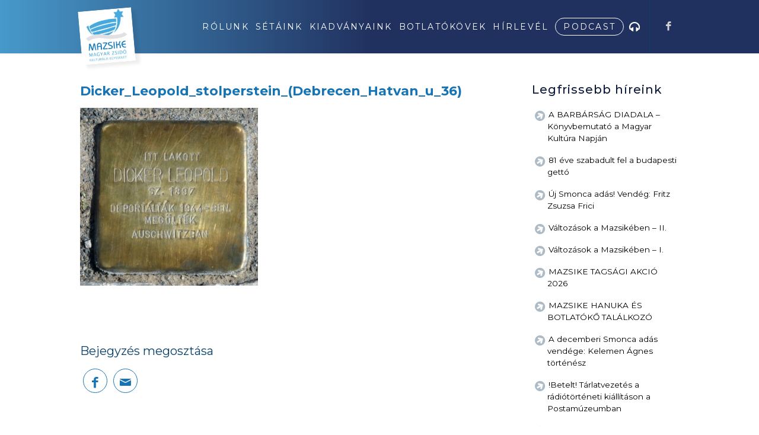

--- FILE ---
content_type: text/html; charset=UTF-8
request_url: https://mazsike.hu/botlatoko/hatvan-utca-36/dicker_leopold_stolperstein_debrecen_hatvan_u_36/
body_size: 16460
content:
<!DOCTYPE html>
<html lang="hu" class="html_stretched responsive av-preloader-disabled  html_header_top html_logo_left html_main_nav_header html_menu_right html_custom html_header_sticky html_header_shrinking_disabled html_mobile_menu_tablet html_header_searchicon_disabled html_content_align_center html_header_unstick_top_disabled html_header_stretch_disabled html_minimal_header html_minimal_header_shadow html_av-overlay-side html_av-overlay-side-classic html_av-submenu-noclone html_entry_id_71150 av-cookies-no-cookie-consent av-default-lightbox av-no-preview html_text_menu_active av-mobile-menu-switch-default">
<head>
<meta charset="UTF-8" />


<!-- mobile setting -->
<meta name="viewport" content="width=device-width, initial-scale=1">

<!-- Scripts/CSS and wp_head hook -->
<meta name='robots' content='index, follow, max-image-preview:large, max-snippet:-1, max-video-preview:-1' />
	<style>img:is([sizes="auto" i], [sizes^="auto," i]) { contain-intrinsic-size: 3000px 1500px }</style>
	
	<!-- This site is optimized with the Yoast SEO plugin v26.8 - https://yoast.com/product/yoast-seo-wordpress/ -->
	<title>Dicker_Leopold_stolperstein_(Debrecen_Hatvan_u_36) - Mazsike - MAGYAR ZSIDÓ KULTURÁLIS EGYESÜLET</title><link rel="preload" data-rocket-preload as="style" href="https://fonts.googleapis.com/css2?family=Poppins:wght@300;400;500;800&#038;display=swap" /><link rel="stylesheet" href="https://fonts.googleapis.com/css2?family=Poppins:wght@300;400;500;800&#038;display=swap" media="print" onload="this.media='all'" /><noscript><link rel="stylesheet" href="https://fonts.googleapis.com/css2?family=Poppins:wght@300;400;500;800&#038;display=swap" /></noscript>
	<link rel="canonical" href="https://mazsike.hu/botlatoko/hatvan-utca-36/dicker_leopold_stolperstein_debrecen_hatvan_u_36/" />
	<meta property="og:locale" content="hu_HU" />
	<meta property="og:type" content="article" />
	<meta property="og:title" content="Dicker_Leopold_stolperstein_(Debrecen_Hatvan_u_36) - Mazsike - MAGYAR ZSIDÓ KULTURÁLIS EGYESÜLET" />
	<meta property="og:url" content="https://mazsike.hu/botlatoko/hatvan-utca-36/dicker_leopold_stolperstein_debrecen_hatvan_u_36/" />
	<meta property="og:site_name" content="Mazsike - MAGYAR ZSIDÓ KULTURÁLIS EGYESÜLET" />
	<meta property="og:image" content="https://mazsike.hu/botlatoko/hatvan-utca-36/dicker_leopold_stolperstein_debrecen_hatvan_u_36" />
	<meta property="og:image:width" content="2020" />
	<meta property="og:image:height" content="2020" />
	<meta property="og:image:type" content="image/jpeg" />
	<meta name="twitter:card" content="summary_large_image" />
	<script type="application/ld+json" class="yoast-schema-graph">{"@context":"https://schema.org","@graph":[{"@type":"WebPage","@id":"https://mazsike.hu/botlatoko/hatvan-utca-36/dicker_leopold_stolperstein_debrecen_hatvan_u_36/","url":"https://mazsike.hu/botlatoko/hatvan-utca-36/dicker_leopold_stolperstein_debrecen_hatvan_u_36/","name":"Dicker_Leopold_stolperstein_(Debrecen_Hatvan_u_36) - Mazsike - MAGYAR ZSIDÓ KULTURÁLIS EGYESÜLET","isPartOf":{"@id":"https://mazsike.hu/#website"},"primaryImageOfPage":{"@id":"https://mazsike.hu/botlatoko/hatvan-utca-36/dicker_leopold_stolperstein_debrecen_hatvan_u_36/#primaryimage"},"image":{"@id":"https://mazsike.hu/botlatoko/hatvan-utca-36/dicker_leopold_stolperstein_debrecen_hatvan_u_36/#primaryimage"},"thumbnailUrl":"https://mazsike.hu/wp-content/uploads/2021/04/Dicker_Leopold_stolperstein_Debrecen_Hatvan_u_36.jpg","datePublished":"2021-04-02T17:24:38+00:00","breadcrumb":{"@id":"https://mazsike.hu/botlatoko/hatvan-utca-36/dicker_leopold_stolperstein_debrecen_hatvan_u_36/#breadcrumb"},"inLanguage":"hu","potentialAction":[{"@type":"ReadAction","target":["https://mazsike.hu/botlatoko/hatvan-utca-36/dicker_leopold_stolperstein_debrecen_hatvan_u_36/"]}]},{"@type":"ImageObject","inLanguage":"hu","@id":"https://mazsike.hu/botlatoko/hatvan-utca-36/dicker_leopold_stolperstein_debrecen_hatvan_u_36/#primaryimage","url":"https://mazsike.hu/wp-content/uploads/2021/04/Dicker_Leopold_stolperstein_Debrecen_Hatvan_u_36.jpg","contentUrl":"https://mazsike.hu/wp-content/uploads/2021/04/Dicker_Leopold_stolperstein_Debrecen_Hatvan_u_36.jpg","width":2020,"height":2020},{"@type":"BreadcrumbList","@id":"https://mazsike.hu/botlatoko/hatvan-utca-36/dicker_leopold_stolperstein_debrecen_hatvan_u_36/#breadcrumb","itemListElement":[{"@type":"ListItem","position":1,"name":"Home","item":"https://mazsike.hu/kezdolap/"},{"@type":"ListItem","position":2,"name":"Hatvan utca 36","item":"https://mazsike.hu/botlatoko/hatvan-utca-36/"},{"@type":"ListItem","position":3,"name":"Dicker_Leopold_stolperstein_(Debrecen_Hatvan_u_36)"}]},{"@type":"WebSite","@id":"https://mazsike.hu/#website","url":"https://mazsike.hu/","name":"Mazsike - MAGYAR ZSIDÓ KULTURÁLIS EGYESÜLET","description":"mazsike","publisher":{"@id":"https://mazsike.hu/#organization"},"potentialAction":[{"@type":"SearchAction","target":{"@type":"EntryPoint","urlTemplate":"https://mazsike.hu/?s={search_term_string}"},"query-input":{"@type":"PropertyValueSpecification","valueRequired":true,"valueName":"search_term_string"}}],"inLanguage":"hu"},{"@type":"Organization","@id":"https://mazsike.hu/#organization","name":"Magyar Zsidó Kulturális Egyesület – Mazsike","url":"https://mazsike.hu/","logo":{"@type":"ImageObject","inLanguage":"hu","@id":"https://mazsike.hu/#/schema/logo/image/","url":"https://mazsike.hu/wp-content/uploads/2020/12/logo-1.png","contentUrl":"https://mazsike.hu/wp-content/uploads/2020/12/logo-1.png","width":225,"height":173,"caption":"Magyar Zsidó Kulturális Egyesület – Mazsike"},"image":{"@id":"https://mazsike.hu/#/schema/logo/image/"}}]}</script>
	<!-- / Yoast SEO plugin. -->


<link rel='dns-prefetch' href='//maxcdn.bootstrapcdn.com' />
<link href='https://fonts.gstatic.com' crossorigin rel='preconnect' />
<link rel="alternate" type="application/rss+xml" title="Mazsike - MAGYAR ZSIDÓ KULTURÁLIS EGYESÜLET &raquo; hírcsatorna" href="https://mazsike.hu/feed/" />

<!-- google webfont font replacement -->

			<script type='text/javascript'>

				(function() {
					
					/*	check if webfonts are disabled by user setting via cookie - or user must opt in.	*/
					var html = document.getElementsByTagName('html')[0];
					var cookie_check = html.className.indexOf('av-cookies-needs-opt-in') >= 0 || html.className.indexOf('av-cookies-can-opt-out') >= 0;
					var allow_continue = true;
					var silent_accept_cookie = html.className.indexOf('av-cookies-user-silent-accept') >= 0;

					if( cookie_check && ! silent_accept_cookie )
					{
						if( ! document.cookie.match(/aviaCookieConsent/) || html.className.indexOf('av-cookies-session-refused') >= 0 )
						{
							allow_continue = false;
						}
						else
						{
							if( ! document.cookie.match(/aviaPrivacyRefuseCookiesHideBar/) )
							{
								allow_continue = false;
							}
							else if( ! document.cookie.match(/aviaPrivacyEssentialCookiesEnabled/) )
							{
								allow_continue = false;
							}
							else if( document.cookie.match(/aviaPrivacyGoogleWebfontsDisabled/) )
							{
								allow_continue = false;
							}
						}
					}
					
					if( allow_continue )
					{
						var f = document.createElement('link');
					
						f.type 	= 'text/css';
						f.rel 	= 'stylesheet';
						f.href 	= '//fonts.googleapis.com/css?family=Montserrat%7COpen+Sans:400,600';
						f.id 	= 'avia-google-webfont';

						document.getElementsByTagName('head')[0].appendChild(f);
					}
				})();
			
			</script>
			<link data-minify="1" rel='stylesheet' id='avia-grid-css' href='https://mazsike.hu/wp-content/cache/min/1/wp-content/themes/mazsike/css/grid.css?ver=1742906732' type='text/css' media='all' />
<link data-minify="1" rel='stylesheet' id='avia-base-css' href='https://mazsike.hu/wp-content/cache/min/1/wp-content/themes/mazsike/css/base.css?ver=1742906732' type='text/css' media='all' />
<link data-minify="1" rel='stylesheet' id='avia-layout-css' href='https://mazsike.hu/wp-content/cache/min/1/wp-content/themes/mazsike/css/layout.css?ver=1742906732' type='text/css' media='all' />
<link data-minify="1" rel='stylesheet' id='avia-module-blog-css' href='https://mazsike.hu/wp-content/cache/min/1/wp-content/themes/mazsike/config-templatebuilder/avia-shortcodes/blog/blog.css?ver=1742906732' type='text/css' media='all' />
<link data-minify="1" rel='stylesheet' id='avia-module-postslider-css' href='https://mazsike.hu/wp-content/cache/min/1/wp-content/themes/mazsike/config-templatebuilder/avia-shortcodes/postslider/postslider.css?ver=1742906732' type='text/css' media='all' />
<link data-minify="1" rel='stylesheet' id='avia-module-button-css' href='https://mazsike.hu/wp-content/cache/min/1/wp-content/themes/mazsike/config-templatebuilder/avia-shortcodes/buttons/buttons.css?ver=1742906732' type='text/css' media='all' />
<link data-minify="1" rel='stylesheet' id='avia-module-button-fullwidth-css' href='https://mazsike.hu/wp-content/cache/min/1/wp-content/themes/mazsike/config-templatebuilder/avia-shortcodes/buttons_fullwidth/buttons_fullwidth.css?ver=1742906732' type='text/css' media='all' />
<link data-minify="1" rel='stylesheet' id='avia-module-comments-css' href='https://mazsike.hu/wp-content/cache/min/1/wp-content/themes/mazsike/config-templatebuilder/avia-shortcodes/comments/comments.css?ver=1742906732' type='text/css' media='all' />
<link data-minify="1" rel='stylesheet' id='avia-module-gallery-css' href='https://mazsike.hu/wp-content/cache/min/1/wp-content/themes/mazsike/config-templatebuilder/avia-shortcodes/gallery/gallery.css?ver=1742906732' type='text/css' media='all' />
<link data-minify="1" rel='stylesheet' id='avia-module-maps-css' href='https://mazsike.hu/wp-content/cache/min/1/wp-content/themes/mazsike/config-templatebuilder/avia-shortcodes/google_maps/google_maps.css?ver=1742906732' type='text/css' media='all' />
<link data-minify="1" rel='stylesheet' id='avia-module-gridrow-css' href='https://mazsike.hu/wp-content/cache/min/1/wp-content/themes/mazsike/config-templatebuilder/avia-shortcodes/grid_row/grid_row.css?ver=1742906732' type='text/css' media='all' />
<link data-minify="1" rel='stylesheet' id='avia-module-heading-css' href='https://mazsike.hu/wp-content/cache/min/1/wp-content/themes/mazsike/config-templatebuilder/avia-shortcodes/heading/heading.css?ver=1742906732' type='text/css' media='all' />
<link data-minify="1" rel='stylesheet' id='avia-module-hr-css' href='https://mazsike.hu/wp-content/cache/min/1/wp-content/themes/mazsike/config-templatebuilder/avia-shortcodes/hr/hr.css?ver=1742906732' type='text/css' media='all' />
<link data-minify="1" rel='stylesheet' id='avia-module-icon-css' href='https://mazsike.hu/wp-content/cache/min/1/wp-content/themes/mazsike/config-templatebuilder/avia-shortcodes/icon/icon.css?ver=1742906732' type='text/css' media='all' />
<link data-minify="1" rel='stylesheet' id='avia-module-iconbox-css' href='https://mazsike.hu/wp-content/cache/min/1/wp-content/themes/mazsike/config-templatebuilder/avia-shortcodes/iconbox/iconbox.css?ver=1742906732' type='text/css' media='all' />
<link data-minify="1" rel='stylesheet' id='avia-module-iconlist-css' href='https://mazsike.hu/wp-content/cache/min/1/wp-content/themes/mazsike/config-templatebuilder/avia-shortcodes/iconlist/iconlist.css?ver=1742906732' type='text/css' media='all' />
<link data-minify="1" rel='stylesheet' id='avia-module-image-css' href='https://mazsike.hu/wp-content/cache/min/1/wp-content/themes/mazsike/config-templatebuilder/avia-shortcodes/image/image.css?ver=1742906732' type='text/css' media='all' />
<link data-minify="1" rel='stylesheet' id='avia-module-slideshow-css' href='https://mazsike.hu/wp-content/cache/min/1/wp-content/themes/mazsike/config-templatebuilder/avia-shortcodes/slideshow/slideshow.css?ver=1742906732' type='text/css' media='all' />
<link data-minify="1" rel='stylesheet' id='avia-module-slideshow-contentpartner-css' href='https://mazsike.hu/wp-content/cache/min/1/wp-content/themes/mazsike/config-templatebuilder/avia-shortcodes/contentslider/contentslider.css?ver=1742906732' type='text/css' media='all' />
<link data-minify="1" rel='stylesheet' id='avia-module-magazine-css' href='https://mazsike.hu/wp-content/cache/min/1/wp-content/themes/mazsike/config-templatebuilder/avia-shortcodes/magazine/magazine.css?ver=1742906732' type='text/css' media='all' />
<link data-minify="1" rel='stylesheet' id='avia-module-contact-css' href='https://mazsike.hu/wp-content/cache/min/1/wp-content/themes/mazsike/config-templatebuilder/avia-shortcodes/contact/contact.css?ver=1742906732' type='text/css' media='all' />
<link data-minify="1" rel='stylesheet' id='avia-module-masonry-css' href='https://mazsike.hu/wp-content/cache/min/1/wp-content/themes/mazsike/config-templatebuilder/avia-shortcodes/masonry_entries/masonry_entries.css?ver=1742906732' type='text/css' media='all' />
<link data-minify="1" rel='stylesheet' id='avia-siteloader-css' href='https://mazsike.hu/wp-content/cache/min/1/wp-content/themes/mazsike/css/avia-snippet-site-preloader.css?ver=1742906732' type='text/css' media='all' />
<link data-minify="1" rel='stylesheet' id='avia-module-slideshow-fullsize-css' href='https://mazsike.hu/wp-content/cache/min/1/wp-content/themes/mazsike/config-templatebuilder/avia-shortcodes/slideshow_fullsize/slideshow_fullsize.css?ver=1742906732' type='text/css' media='all' />
<link data-minify="1" rel='stylesheet' id='avia-module-social-css' href='https://mazsike.hu/wp-content/cache/min/1/wp-content/themes/mazsike/config-templatebuilder/avia-shortcodes/social_share/social_share.css?ver=1742906732' type='text/css' media='all' />
<link data-minify="1" rel='stylesheet' id='avia-module-tabsection-css' href='https://mazsike.hu/wp-content/cache/min/1/wp-content/themes/mazsike/config-templatebuilder/avia-shortcodes/tab_section/tab_section.css?ver=1742906732' type='text/css' media='all' />
<link data-minify="1" rel='stylesheet' id='avia-module-tabs-css' href='https://mazsike.hu/wp-content/cache/min/1/wp-content/themes/mazsike/config-templatebuilder/avia-shortcodes/tabs/tabs.css?ver=1742906732' type='text/css' media='all' />
<link data-minify="1" rel='stylesheet' id='avia-module-toggles-css' href='https://mazsike.hu/wp-content/cache/min/1/wp-content/themes/mazsike/config-templatebuilder/avia-shortcodes/toggles/toggles.css?ver=1742906732' type='text/css' media='all' />
<link data-minify="1" rel='stylesheet' id='avia-module-video-css' href='https://mazsike.hu/wp-content/cache/min/1/wp-content/themes/mazsike/config-templatebuilder/avia-shortcodes/video/video.css?ver=1742906732' type='text/css' media='all' />
<style id='wp-emoji-styles-inline-css' type='text/css'>

	img.wp-smiley, img.emoji {
		display: inline !important;
		border: none !important;
		box-shadow: none !important;
		height: 1em !important;
		width: 1em !important;
		margin: 0 0.07em !important;
		vertical-align: -0.1em !important;
		background: none !important;
		padding: 0 !important;
	}
</style>
<link rel='stylesheet' id='wp-block-library-css' href='https://mazsike.hu/wp-includes/css/dist/block-library/style.min.css?ver=6.7.4' type='text/css' media='all' />
<style id='classic-theme-styles-inline-css' type='text/css'>
/*! This file is auto-generated */
.wp-block-button__link{color:#fff;background-color:#32373c;border-radius:9999px;box-shadow:none;text-decoration:none;padding:calc(.667em + 2px) calc(1.333em + 2px);font-size:1.125em}.wp-block-file__button{background:#32373c;color:#fff;text-decoration:none}
</style>
<style id='global-styles-inline-css' type='text/css'>
:root{--wp--preset--aspect-ratio--square: 1;--wp--preset--aspect-ratio--4-3: 4/3;--wp--preset--aspect-ratio--3-4: 3/4;--wp--preset--aspect-ratio--3-2: 3/2;--wp--preset--aspect-ratio--2-3: 2/3;--wp--preset--aspect-ratio--16-9: 16/9;--wp--preset--aspect-ratio--9-16: 9/16;--wp--preset--color--black: #000000;--wp--preset--color--cyan-bluish-gray: #abb8c3;--wp--preset--color--white: #ffffff;--wp--preset--color--pale-pink: #f78da7;--wp--preset--color--vivid-red: #cf2e2e;--wp--preset--color--luminous-vivid-orange: #ff6900;--wp--preset--color--luminous-vivid-amber: #fcb900;--wp--preset--color--light-green-cyan: #7bdcb5;--wp--preset--color--vivid-green-cyan: #00d084;--wp--preset--color--pale-cyan-blue: #8ed1fc;--wp--preset--color--vivid-cyan-blue: #0693e3;--wp--preset--color--vivid-purple: #9b51e0;--wp--preset--gradient--vivid-cyan-blue-to-vivid-purple: linear-gradient(135deg,rgba(6,147,227,1) 0%,rgb(155,81,224) 100%);--wp--preset--gradient--light-green-cyan-to-vivid-green-cyan: linear-gradient(135deg,rgb(122,220,180) 0%,rgb(0,208,130) 100%);--wp--preset--gradient--luminous-vivid-amber-to-luminous-vivid-orange: linear-gradient(135deg,rgba(252,185,0,1) 0%,rgba(255,105,0,1) 100%);--wp--preset--gradient--luminous-vivid-orange-to-vivid-red: linear-gradient(135deg,rgba(255,105,0,1) 0%,rgb(207,46,46) 100%);--wp--preset--gradient--very-light-gray-to-cyan-bluish-gray: linear-gradient(135deg,rgb(238,238,238) 0%,rgb(169,184,195) 100%);--wp--preset--gradient--cool-to-warm-spectrum: linear-gradient(135deg,rgb(74,234,220) 0%,rgb(151,120,209) 20%,rgb(207,42,186) 40%,rgb(238,44,130) 60%,rgb(251,105,98) 80%,rgb(254,248,76) 100%);--wp--preset--gradient--blush-light-purple: linear-gradient(135deg,rgb(255,206,236) 0%,rgb(152,150,240) 100%);--wp--preset--gradient--blush-bordeaux: linear-gradient(135deg,rgb(254,205,165) 0%,rgb(254,45,45) 50%,rgb(107,0,62) 100%);--wp--preset--gradient--luminous-dusk: linear-gradient(135deg,rgb(255,203,112) 0%,rgb(199,81,192) 50%,rgb(65,88,208) 100%);--wp--preset--gradient--pale-ocean: linear-gradient(135deg,rgb(255,245,203) 0%,rgb(182,227,212) 50%,rgb(51,167,181) 100%);--wp--preset--gradient--electric-grass: linear-gradient(135deg,rgb(202,248,128) 0%,rgb(113,206,126) 100%);--wp--preset--gradient--midnight: linear-gradient(135deg,rgb(2,3,129) 0%,rgb(40,116,252) 100%);--wp--preset--font-size--small: 13px;--wp--preset--font-size--medium: 20px;--wp--preset--font-size--large: 36px;--wp--preset--font-size--x-large: 42px;--wp--preset--spacing--20: 0.44rem;--wp--preset--spacing--30: 0.67rem;--wp--preset--spacing--40: 1rem;--wp--preset--spacing--50: 1.5rem;--wp--preset--spacing--60: 2.25rem;--wp--preset--spacing--70: 3.38rem;--wp--preset--spacing--80: 5.06rem;--wp--preset--shadow--natural: 6px 6px 9px rgba(0, 0, 0, 0.2);--wp--preset--shadow--deep: 12px 12px 50px rgba(0, 0, 0, 0.4);--wp--preset--shadow--sharp: 6px 6px 0px rgba(0, 0, 0, 0.2);--wp--preset--shadow--outlined: 6px 6px 0px -3px rgba(255, 255, 255, 1), 6px 6px rgba(0, 0, 0, 1);--wp--preset--shadow--crisp: 6px 6px 0px rgba(0, 0, 0, 1);}:where(.is-layout-flex){gap: 0.5em;}:where(.is-layout-grid){gap: 0.5em;}body .is-layout-flex{display: flex;}.is-layout-flex{flex-wrap: wrap;align-items: center;}.is-layout-flex > :is(*, div){margin: 0;}body .is-layout-grid{display: grid;}.is-layout-grid > :is(*, div){margin: 0;}:where(.wp-block-columns.is-layout-flex){gap: 2em;}:where(.wp-block-columns.is-layout-grid){gap: 2em;}:where(.wp-block-post-template.is-layout-flex){gap: 1.25em;}:where(.wp-block-post-template.is-layout-grid){gap: 1.25em;}.has-black-color{color: var(--wp--preset--color--black) !important;}.has-cyan-bluish-gray-color{color: var(--wp--preset--color--cyan-bluish-gray) !important;}.has-white-color{color: var(--wp--preset--color--white) !important;}.has-pale-pink-color{color: var(--wp--preset--color--pale-pink) !important;}.has-vivid-red-color{color: var(--wp--preset--color--vivid-red) !important;}.has-luminous-vivid-orange-color{color: var(--wp--preset--color--luminous-vivid-orange) !important;}.has-luminous-vivid-amber-color{color: var(--wp--preset--color--luminous-vivid-amber) !important;}.has-light-green-cyan-color{color: var(--wp--preset--color--light-green-cyan) !important;}.has-vivid-green-cyan-color{color: var(--wp--preset--color--vivid-green-cyan) !important;}.has-pale-cyan-blue-color{color: var(--wp--preset--color--pale-cyan-blue) !important;}.has-vivid-cyan-blue-color{color: var(--wp--preset--color--vivid-cyan-blue) !important;}.has-vivid-purple-color{color: var(--wp--preset--color--vivid-purple) !important;}.has-black-background-color{background-color: var(--wp--preset--color--black) !important;}.has-cyan-bluish-gray-background-color{background-color: var(--wp--preset--color--cyan-bluish-gray) !important;}.has-white-background-color{background-color: var(--wp--preset--color--white) !important;}.has-pale-pink-background-color{background-color: var(--wp--preset--color--pale-pink) !important;}.has-vivid-red-background-color{background-color: var(--wp--preset--color--vivid-red) !important;}.has-luminous-vivid-orange-background-color{background-color: var(--wp--preset--color--luminous-vivid-orange) !important;}.has-luminous-vivid-amber-background-color{background-color: var(--wp--preset--color--luminous-vivid-amber) !important;}.has-light-green-cyan-background-color{background-color: var(--wp--preset--color--light-green-cyan) !important;}.has-vivid-green-cyan-background-color{background-color: var(--wp--preset--color--vivid-green-cyan) !important;}.has-pale-cyan-blue-background-color{background-color: var(--wp--preset--color--pale-cyan-blue) !important;}.has-vivid-cyan-blue-background-color{background-color: var(--wp--preset--color--vivid-cyan-blue) !important;}.has-vivid-purple-background-color{background-color: var(--wp--preset--color--vivid-purple) !important;}.has-black-border-color{border-color: var(--wp--preset--color--black) !important;}.has-cyan-bluish-gray-border-color{border-color: var(--wp--preset--color--cyan-bluish-gray) !important;}.has-white-border-color{border-color: var(--wp--preset--color--white) !important;}.has-pale-pink-border-color{border-color: var(--wp--preset--color--pale-pink) !important;}.has-vivid-red-border-color{border-color: var(--wp--preset--color--vivid-red) !important;}.has-luminous-vivid-orange-border-color{border-color: var(--wp--preset--color--luminous-vivid-orange) !important;}.has-luminous-vivid-amber-border-color{border-color: var(--wp--preset--color--luminous-vivid-amber) !important;}.has-light-green-cyan-border-color{border-color: var(--wp--preset--color--light-green-cyan) !important;}.has-vivid-green-cyan-border-color{border-color: var(--wp--preset--color--vivid-green-cyan) !important;}.has-pale-cyan-blue-border-color{border-color: var(--wp--preset--color--pale-cyan-blue) !important;}.has-vivid-cyan-blue-border-color{border-color: var(--wp--preset--color--vivid-cyan-blue) !important;}.has-vivid-purple-border-color{border-color: var(--wp--preset--color--vivid-purple) !important;}.has-vivid-cyan-blue-to-vivid-purple-gradient-background{background: var(--wp--preset--gradient--vivid-cyan-blue-to-vivid-purple) !important;}.has-light-green-cyan-to-vivid-green-cyan-gradient-background{background: var(--wp--preset--gradient--light-green-cyan-to-vivid-green-cyan) !important;}.has-luminous-vivid-amber-to-luminous-vivid-orange-gradient-background{background: var(--wp--preset--gradient--luminous-vivid-amber-to-luminous-vivid-orange) !important;}.has-luminous-vivid-orange-to-vivid-red-gradient-background{background: var(--wp--preset--gradient--luminous-vivid-orange-to-vivid-red) !important;}.has-very-light-gray-to-cyan-bluish-gray-gradient-background{background: var(--wp--preset--gradient--very-light-gray-to-cyan-bluish-gray) !important;}.has-cool-to-warm-spectrum-gradient-background{background: var(--wp--preset--gradient--cool-to-warm-spectrum) !important;}.has-blush-light-purple-gradient-background{background: var(--wp--preset--gradient--blush-light-purple) !important;}.has-blush-bordeaux-gradient-background{background: var(--wp--preset--gradient--blush-bordeaux) !important;}.has-luminous-dusk-gradient-background{background: var(--wp--preset--gradient--luminous-dusk) !important;}.has-pale-ocean-gradient-background{background: var(--wp--preset--gradient--pale-ocean) !important;}.has-electric-grass-gradient-background{background: var(--wp--preset--gradient--electric-grass) !important;}.has-midnight-gradient-background{background: var(--wp--preset--gradient--midnight) !important;}.has-small-font-size{font-size: var(--wp--preset--font-size--small) !important;}.has-medium-font-size{font-size: var(--wp--preset--font-size--medium) !important;}.has-large-font-size{font-size: var(--wp--preset--font-size--large) !important;}.has-x-large-font-size{font-size: var(--wp--preset--font-size--x-large) !important;}
:where(.wp-block-post-template.is-layout-flex){gap: 1.25em;}:where(.wp-block-post-template.is-layout-grid){gap: 1.25em;}
:where(.wp-block-columns.is-layout-flex){gap: 2em;}:where(.wp-block-columns.is-layout-grid){gap: 2em;}
:root :where(.wp-block-pullquote){font-size: 1.5em;line-height: 1.6;}
</style>
<link data-minify="1" rel='stylesheet' id='font-awesome-css' href='https://mazsike.hu/wp-content/cache/min/1/font-awesome/4.6.3/css/font-awesome.min.css?ver=1742906733' type='text/css' media='all' />
<link rel='stylesheet' id='cmplz-general-css' href='https://mazsike.hu/wp-content/plugins/complianz-gdpr-premium/assets/css/cookieblocker.min.css?ver=1742904734' type='text/css' media='all' />
<link data-minify="1" rel='stylesheet' id='avia-scs-css' href='https://mazsike.hu/wp-content/cache/min/1/wp-content/themes/mazsike/css/shortcodes.css?ver=1742906733' type='text/css' media='all' />
<link data-minify="1" rel='stylesheet' id='avia-popup-css-css' href='https://mazsike.hu/wp-content/cache/min/1/wp-content/themes/mazsike/js/aviapopup/magnific-popup.css?ver=1742906733' type='text/css' media='screen' />
<link data-minify="1" rel='stylesheet' id='avia-lightbox-css' href='https://mazsike.hu/wp-content/cache/min/1/wp-content/themes/mazsike/css/avia-snippet-lightbox.css?ver=1742906733' type='text/css' media='screen' />
<link data-minify="1" rel='stylesheet' id='avia-widget-css-css' href='https://mazsike.hu/wp-content/cache/min/1/wp-content/themes/mazsike/css/avia-snippet-widget.css?ver=1742906733' type='text/css' media='screen' />
<link data-minify="1" rel='stylesheet' id='avia-dynamic-css' href='https://mazsike.hu/wp-content/cache/min/1/wp-content/uploads/dynamic_avia/mazsike_child.css?ver=1742906733' type='text/css' media='all' />
<link data-minify="1" rel='stylesheet' id='avia-custom-css' href='https://mazsike.hu/wp-content/cache/min/1/wp-content/themes/mazsike/css/custom.css?ver=1742906733' type='text/css' media='all' />
<link data-minify="1" rel='stylesheet' id='avia-style-css' href='https://mazsike.hu/wp-content/cache/min/1/wp-content/themes/mazsike-child/style.css?ver=1742906733' type='text/css' media='all' />
<link data-minify="1" rel='stylesheet' id='avia-gravity-css' href='https://mazsike.hu/wp-content/cache/min/1/wp-content/themes/mazsike/config-gravityforms/gravity-mod.css?ver=1742906733' type='text/css' media='screen' />
<script type="text/javascript" src="https://mazsike.hu/wp-includes/js/jquery/jquery.min.js?ver=3.7.1" id="jquery-core-js"></script>
<script type="text/javascript" src="https://mazsike.hu/wp-includes/js/jquery/jquery-migrate.min.js?ver=3.4.1" id="jquery-migrate-js"></script>
<script data-minify="1" type="text/javascript" src="https://mazsike.hu/wp-content/cache/min/1/wp-content/themes/mazsike/js/avia-compat.js?ver=1742906733" id="avia-compat-js"></script>
<link rel="https://api.w.org/" href="https://mazsike.hu/wp-json/" /><link rel="alternate" title="JSON" type="application/json" href="https://mazsike.hu/wp-json/wp/v2/media/71150" /><link rel="EditURI" type="application/rsd+xml" title="RSD" href="https://mazsike.hu/xmlrpc.php?rsd" />
<meta name="generator" content="WordPress 6.7.4" />
<link rel='shortlink' href='https://mazsike.hu/?p=71150' />
<link rel="alternate" title="oEmbed (JSON)" type="application/json+oembed" href="https://mazsike.hu/wp-json/oembed/1.0/embed?url=https%3A%2F%2Fmazsike.hu%2Fbotlatoko%2Fhatvan-utca-36%2Fdicker_leopold_stolperstein_debrecen_hatvan_u_36%2F" />
<link rel="alternate" title="oEmbed (XML)" type="text/xml+oembed" href="https://mazsike.hu/wp-json/oembed/1.0/embed?url=https%3A%2F%2Fmazsike.hu%2Fbotlatoko%2Fhatvan-utca-36%2Fdicker_leopold_stolperstein_debrecen_hatvan_u_36%2F&#038;format=xml" />
			<style>.cmplz-hidden {
					display: none !important;
				}</style><link rel="profile" href="https://gmpg.org/xfn/11" />
<link rel="alternate" type="application/rss+xml" title="Mazsike - MAGYAR ZSIDÓ KULTURÁLIS EGYESÜLET RSS2 Feed" href="https://mazsike.hu/feed/" />
<link rel="pingback" href="https://mazsike.hu/xmlrpc.php" />

<style type='text/css' media='screen'>
 #top #header_main > .container, #top #header_main > .container .main_menu  .av-main-nav > li > a, #top #header_main #menu-item-shop .cart_dropdown_link{ height:90px; line-height: 90px; }
 .html_top_nav_header .av-logo-container{ height:90px;  }
 .html_header_top.html_header_sticky #top #wrap_all #main{ padding-top:90px; } 
</style>
<!--[if lt IE 9]><script src="https://mazsike.hu/wp-content/themes/mazsike/js/html5shiv.js"></script><![endif]-->
<link rel="icon" href="https://mazsike.hu/wp-content/uploads/2016/03/mazsike_logo2.png" type="image/png">
		<style type="text/css" id="wp-custom-css">
			div#setak h3.av-special-heading-tag {
    background: red;
    display: inline-block;
    color: #fff;
    padding: 12px 19px!important;
    background: #ff9966;
    background: -webkit-linear-gradient(to right, #ff5e62, #ff9966);
    background: linear-gradient(to right, #ff5e62, #ff9966);
    background: #00173d;
    color: #f6e09a;
    border-radius: 13px;
}

.single_toggle svg{
	width:20px;
	    position: relative;
    top: 3px;
}

#setak .toggle_icon {
    border: 0;
    color: #00173e!important;
}

.toggle_content h2.gform_title {
    font-size: 22px;
    text-align: center;
    line-height: 1.3;
	padding-top:1rem;
	    color: #00173e;
}

.toggle_content  p.gform_description {
    text-align: center;
}

.toggle_content .gform_button {
	
    width: 100%;
    font-size: 21px;

}

#setak .toggle_content.invers-color {
    background: #f8f8f8!important;
 
}

p.gform_required_legend {
    text-align: center;
    font-size: 11px;
    font-style: italic;
}

@media(min-width:930px){
	
	span.av-inner-tab-title {
    width: 148px;
}
}


.page-id-63255
.av-tab-section-tab-title-container.avia-tab-title-padding-default {
    display: none;
}


element.style {
}
#csapat img {
    border-radius: 500px;
    box-shadow: 5px 10px silver;
    width: 200px;
    height: 200px;
    object-fit: contain;
}


ul.sub-menu a{
	color:black!important;
}		</style>
		<style type='text/css'>
@font-face {font-family: 'entypo-fontello'; font-weight: normal; font-style: normal; font-display: auto;
src: url('https://mazsike.hu/wp-content/themes/mazsike/config-templatebuilder/avia-template-builder/assets/fonts/entypo-fontello.woff2') format('woff2'),
url('https://mazsike.hu/wp-content/themes/mazsike/config-templatebuilder/avia-template-builder/assets/fonts/entypo-fontello.woff') format('woff'),
url('https://mazsike.hu/wp-content/themes/mazsike/config-templatebuilder/avia-template-builder/assets/fonts/entypo-fontello.ttf') format('truetype'), 
url('https://mazsike.hu/wp-content/themes/mazsike/config-templatebuilder/avia-template-builder/assets/fonts/entypo-fontello.svg#entypo-fontello') format('svg'),
url('https://mazsike.hu/wp-content/themes/mazsike/config-templatebuilder/avia-template-builder/assets/fonts/entypo-fontello.eot'),
url('https://mazsike.hu/wp-content/themes/mazsike/config-templatebuilder/avia-template-builder/assets/fonts/entypo-fontello.eot?#iefix') format('embedded-opentype');
} #top .avia-font-entypo-fontello, body .avia-font-entypo-fontello, html body [data-av_iconfont='entypo-fontello']:before{ font-family: 'entypo-fontello'; }

@font-face {font-family: 'fontello'; font-weight: normal; font-style: normal; font-display: auto;
src: url('https://mazsike.hu/wp-content/uploads/avia_fonts/fontello/fontello.woff2') format('woff2'),
url('https://mazsike.hu/wp-content/uploads/avia_fonts/fontello/fontello.woff') format('woff'),
url('https://mazsike.hu/wp-content/uploads/avia_fonts/fontello/fontello.ttf') format('truetype'), 
url('https://mazsike.hu/wp-content/uploads/avia_fonts/fontello/fontello.svg#fontello') format('svg'),
url('https://mazsike.hu/wp-content/uploads/avia_fonts/fontello/fontello.eot'),
url('https://mazsike.hu/wp-content/uploads/avia_fonts/fontello/fontello.eot?#iefix') format('embedded-opentype');
} #top .avia-font-fontello, body .avia-font-fontello, html body [data-av_iconfont='fontello']:before{ font-family: 'fontello'; }
</style>

<!--
Debugging Info for Theme support: 

Theme: Enfold
Version: 4.7.6.4
Installed: mazsike
AviaFramework Version: 5.0
AviaBuilder Version: 4.8
aviaElementManager Version: 1.0.1
- - - - - - - - - - -
ChildTheme: Mazsike Child
ChildTheme Version: 1.1
ChildTheme Installed: mazsike

ML:256-PU:153-PLA:23
WP:6.7.4
Compress: CSS:disabled - JS:disabled
Updates: disabled
PLAu:21
-->
<meta name="generator" content="WP Rocket 3.18.3" data-wpr-features="wpr_minify_js wpr_minify_css wpr_preload_links wpr_desktop" /></head>

<body data-rsssl=1 id="top" class="attachment attachment-template-default single single-attachment postid-71150 attachmentid-71150 attachment-jpeg stretched no_sidebar_border rtl_columns av-curtain-numeric montserrat  avia-responsive-images-support" itemscope="itemscope" itemtype="https://schema.org/WebPage" >

	
	<div id='wrap_all'>

	
<header id='header' class='all_colors header_color light_bg_color  av_header_top av_logo_left av_main_nav_header av_menu_right av_custom av_header_sticky av_header_shrinking_disabled av_header_stretch_disabled av_mobile_menu_tablet av_header_searchicon_disabled av_header_unstick_top_disabled av_minimal_header av_minimal_header_shadow av_bottom_nav_disabled  av_header_border_disabled'  role="banner" itemscope="itemscope" itemtype="https://schema.org/WPHeader" >

		<div  id='header_main' class='container_wrap container_wrap_logo'>
	
        <div class='container av-logo-container'><div class='inner-container'><span class='logo'><a href='https://mazsike.hu/'><img src="https://mazsike.hu/wp-content/uploads/2018/05/logókocka.jpg" srcset="https://mazsike.hu/wp-content/uploads/2018/05/logókocka.jpg 225w, https://mazsike.hu/wp-content/uploads/2018/05/logókocka-80x80.jpg 80w, https://mazsike.hu/wp-content/uploads/2018/05/logókocka-36x36.jpg 36w, https://mazsike.hu/wp-content/uploads/2018/05/logókocka-180x180.jpg 180w, https://mazsike.hu/wp-content/uploads/2018/05/logókocka-120x120.jpg 120w" sizes="(max-width: 225px) 100vw, 225px" height="100" width="300" alt='Mazsike - MAGYAR ZSIDÓ KULTURÁLIS EGYESÜLET' title='logókocka' /></a></span><nav class='main_menu' data-selectname='Válasszon lapot'  role="navigation" itemscope="itemscope" itemtype="https://schema.org/SiteNavigationElement" ><div class="avia-menu av-main-nav-wrap av_menu_icon_beside"><ul id="avia-menu" class="menu av-main-nav"><li id="menu-item-28" class="menu-item menu-item-type-post_type menu-item-object-page menu-item-top-level menu-item-top-level-1"><a href="https://mazsike.hu/rolunk/" itemprop="url"><span class="avia-bullet"></span><span class="avia-menu-text">Rólunk</span><span class="avia-menu-fx"><span class="avia-arrow-wrap"><span class="avia-arrow"></span></span></span></a></li>
<li id="menu-item-74776" class="menu-item menu-item-type-post_type menu-item-object-page menu-item-top-level menu-item-top-level-2"><a href="https://mazsike.hu/setaink/" itemprop="url"><span class="avia-bullet"></span><span class="avia-menu-text">Sétáink</span><span class="avia-menu-fx"><span class="avia-arrow-wrap"><span class="avia-arrow"></span></span></span></a></li>
<li id="menu-item-71894" class="menu-item menu-item-type-post_type menu-item-object-page menu-item-top-level menu-item-top-level-3"><a href="https://mazsike.hu/kiadvanyaink/" itemprop="url"><span class="avia-bullet"></span><span class="avia-menu-text">Kiadványaink</span><span class="avia-menu-fx"><span class="avia-arrow-wrap"><span class="avia-arrow"></span></span></span></a></li>
<li id="menu-item-74918" class="menu-item menu-item-type-post_type menu-item-object-page menu-item-top-level menu-item-top-level-4"><a href="https://mazsike.hu/a-boltatokovek/" itemprop="url"><span class="avia-bullet"></span><span class="avia-menu-text">Botlatókövek</span><span class="avia-menu-fx"><span class="avia-arrow-wrap"><span class="avia-arrow"></span></span></span></a></li>
<li id="menu-item-74930" class="menu-item menu-item-type-custom menu-item-object-custom menu-item-home menu-item-top-level menu-item-top-level-5"><a href="https://mazsike.hu/#hirlevel-blue" itemprop="url"><span class="avia-bullet"></span><span class="avia-menu-text">HÍrlevél</span><span class="avia-menu-fx"><span class="avia-arrow-wrap"><span class="avia-arrow"></span></span></span></a></li>
<li id="menu-item-70761" class="menu-item menu-item-type-custom menu-item-object-custom menu-item-top-level menu-item-top-level-6"><a href="https://mazsike.hu/smonca-a-mazsike-podcastja/#hallgass-bele" itemprop="url"><span class="avia-bullet"></span><span class="avia-menu-text">Podcast</span><span class="avia-menu-fx"><span class="avia-arrow-wrap"><span class="avia-arrow"></span></span></span></a></li>
<li class="av-burger-menu-main menu-item-avia-special ">
	        			<a href="#" aria-label="Menu" aria-hidden="false">
							<span class="av-hamburger av-hamburger--spin av-js-hamburger">
								<span class="av-hamburger-box">
						          <span class="av-hamburger-inner"></span>
						          <strong>Menu</strong>
								</span>
							</span>
							<span class="avia_hidden_link_text">Menu</span>
						</a>
	        		   </li></ul></div><ul class='noLightbox social_bookmarks icon_count_3'><li class='social_bookmarks_facebook av-social-link-facebook social_icon_1'><a target="_blank" aria-label="Link to Facebook" href='https://www.facebook.com/mazsike1988/' aria-hidden='false' data-av_icon='' data-av_iconfont='entypo-fontello' title='Facebook' rel="noopener"><span class='avia_hidden_link_text'>Facebook</span></a></li><li class='social_bookmarks_instagram av-social-link-instagram social_icon_2'><a target="_blank" aria-label="Link to Instagram" href='https://www.instagram.com/mazsike/' aria-hidden='false' data-av_icon='' data-av_iconfont='entypo-fontello' title='Instagram' rel="noopener"><span class='avia_hidden_link_text'>Instagram</span></a></li><li class='social_bookmarks_youtube av-social-link-youtube social_icon_3'><a target="_blank" aria-label="Link to Youtube" href='https://www.youtube.com/user/mazsike20' aria-hidden='false' data-av_icon='' data-av_iconfont='entypo-fontello' title='Youtube' rel="noopener"><span class='avia_hidden_link_text'>Youtube</span></a></li></ul></nav></div> </div> 
		<!-- end container_wrap-->
		</div>
		<div class='header_bg'></div>

<!-- end header -->
</header>
		
	<div id='main' class='all_colors' data-scroll-offset='90'>

	
		<div class='container_wrap container_wrap_first main_color sidebar_right'>

			<div class='container template-blog template-single-blog '>

				<main class='content units av-content-small alpha '  role="main" itemprop="mainContentOfPage" >

                    <article class='post-entry post-entry-type-standard post-entry-71150 post-loop-1 post-parity-odd post-entry-last single-big post  post-71150 attachment type-attachment status-inherit hentry'  itemscope="itemscope" itemtype="https://schema.org/CreativeWork" ><div class='blog-meta'></div><div class='entry-content-wrapper clearfix standard-content'><header class="entry-content-header"><h1 class='post-title entry-title '  itemprop="headline" >Dicker_Leopold_stolperstein_(Debrecen_Hatvan_u_36)<span class="post-format-icon minor-meta"></span></h1><span class='post-meta-infos'><time class='date-container minor-meta updated' >2021-04-02</time><span class='text-sep text-sep-date'>/</span><span class="blog-author minor-meta">by <span class="entry-author-link"  itemprop="author" ><span class="author"><span class="fn"><a href="https://mazsike.hu/author/ma-zsike/" title="Egyesület Mazsike bejegyzése" rel="author">Egyesület Mazsike</a></span></span></span></span></span></header><div class="entry-content"  itemprop="text" ><p class="attachment"><a href='https://mazsike.hu/wp-content/uploads/2021/04/Dicker_Leopold_stolperstein_Debrecen_Hatvan_u_36.jpg'><img decoding="async" width="300" height="300" src="https://mazsike.hu/wp-content/uploads/2021/04/Dicker_Leopold_stolperstein_Debrecen_Hatvan_u_36-300x300.jpg" class="attachment-medium size-medium" alt="" srcset="https://mazsike.hu/wp-content/uploads/2021/04/Dicker_Leopold_stolperstein_Debrecen_Hatvan_u_36-300x300.jpg 300w, https://mazsike.hu/wp-content/uploads/2021/04/Dicker_Leopold_stolperstein_Debrecen_Hatvan_u_36-1030x1030.jpg 1030w, https://mazsike.hu/wp-content/uploads/2021/04/Dicker_Leopold_stolperstein_Debrecen_Hatvan_u_36-80x80.jpg 80w, https://mazsike.hu/wp-content/uploads/2021/04/Dicker_Leopold_stolperstein_Debrecen_Hatvan_u_36-768x768.jpg 768w, https://mazsike.hu/wp-content/uploads/2021/04/Dicker_Leopold_stolperstein_Debrecen_Hatvan_u_36-1536x1536.jpg 1536w, https://mazsike.hu/wp-content/uploads/2021/04/Dicker_Leopold_stolperstein_Debrecen_Hatvan_u_36-36x36.jpg 36w, https://mazsike.hu/wp-content/uploads/2021/04/Dicker_Leopold_stolperstein_Debrecen_Hatvan_u_36-180x180.jpg 180w, https://mazsike.hu/wp-content/uploads/2021/04/Dicker_Leopold_stolperstein_Debrecen_Hatvan_u_36-1500x1500.jpg 1500w, https://mazsike.hu/wp-content/uploads/2021/04/Dicker_Leopold_stolperstein_Debrecen_Hatvan_u_36-705x705.jpg 705w, https://mazsike.hu/wp-content/uploads/2021/04/Dicker_Leopold_stolperstein_Debrecen_Hatvan_u_36.jpg 2020w" sizes="(max-width: 300px) 100vw, 300px" /></a></p>
</div><footer class="entry-footer"><div class='av-social-sharing-box av-social-sharing-box-default av-social-sharing-box-fullwidth'><div class="av-share-box"><h5 class='av-share-link-description av-no-toc '>Bejegyzés megosztása</h5><ul class="av-share-box-list noLightbox"><li class='av-share-link av-social-link-facebook' ><a target="_blank" aria-label="Megosztás Facebook" href='https://www.facebook.com/sharer.php?u=https://mazsike.hu/botlatoko/hatvan-utca-36/dicker_leopold_stolperstein_debrecen_hatvan_u_36/&#038;t=Dicker_Leopold_stolperstein_%28Debrecen_Hatvan_u_36%29' aria-hidden='false' data-av_icon='' data-av_iconfont='entypo-fontello' title='' data-avia-related-tooltip='Megosztás Facebook' rel="noopener"><span class='avia_hidden_link_text'>Megosztás Facebook</span></a></li><li class='av-share-link av-social-link-mail' ><a  aria-label="Megosztás emailben" href='mailto:?subject=Dicker_Leopold_stolperstein_%28Debrecen_Hatvan_u_36%29&#038;body=https://mazsike.hu/botlatoko/hatvan-utca-36/dicker_leopold_stolperstein_debrecen_hatvan_u_36/' aria-hidden='false' data-av_icon='' data-av_iconfont='entypo-fontello' title='' data-avia-related-tooltip='Megosztás emailben'><span class='avia_hidden_link_text'>Megosztás emailben</span></a></li></ul></div></div></footer><div class='post_delimiter'></div></div><div class='post_author_timeline'></div><span class='hidden'>
				<span class='av-structured-data'  itemprop="image" itemscope="itemscope" itemtype="https://schema.org/ImageObject" >
						<span itemprop='url'>https://mazsike.hu/wp-content/uploads/2018/05/logókocka.jpg</span>
						<span itemprop='height'>0</span>
						<span itemprop='width'>0</span>
				</span>
				<span class='av-structured-data'  itemprop="publisher" itemtype="https://schema.org/Organization" itemscope="itemscope" >
						<span itemprop='name'>Egyesület Mazsike</span>
						<span itemprop='logo' itemscope itemtype='https://schema.org/ImageObject'>
							<span itemprop='url'>https://mazsike.hu/wp-content/uploads/2018/05/logókocka.jpg</span>
						 </span>
				</span><span class='av-structured-data'  itemprop="author" itemscope="itemscope" itemtype="https://schema.org/Person" ><span itemprop='name'>Egyesület Mazsike</span></span><span class='av-structured-data'  itemprop="datePublished" datetime="2021-04-02T17:24:38+01:00" >2021-04-02 17:24:38</span><span class='av-structured-data'  itemprop="dateModified" itemtype="https://schema.org/dateModified" >2021-04-02 17:24:38</span><span class='av-structured-data'  itemprop="mainEntityOfPage" itemtype="https://schema.org/mainEntityOfPage" ><span itemprop='name'>Dicker_Leopold_stolperstein_(Debrecen_Hatvan_u_36)</span></span></span></article><div class='single-big'></div>
				<!--end content-->
				</main>

				<aside class='sidebar sidebar_right   alpha units'  role="complementary" itemscope="itemscope" itemtype="https://schema.org/WPSideBar" ><div class='inner_sidebar extralight-border'>
		<section id="recent-posts-2" class="widget clearfix widget_recent_entries">
		<h3 class="widgettitle">Legfrissebb híreink</h3>
		<ul>
											<li>
					<a href="https://mazsike.hu/a-barbarsag-diadala-konyvbemutato-a-magyar-kultura-napjan/">A BARBÁRSÁG DIADALA &#8211; Könyvbemutató a Magyar Kultúra Napján</a>
									</li>
											<li>
					<a href="https://mazsike.hu/81-eve-szabadult-fel-a-budapesti-getto/">81 éve szabadult fel a budapesti gettó</a>
									</li>
											<li>
					<a href="https://mazsike.hu/uj-smonca-adas-vendeg-fritz-zsuzsa-frici/">Új Smonca adás! Vendég: Fritz Zsuzsa Frici</a>
									</li>
											<li>
					<a href="https://mazsike.hu/valtozasok-a-mazsikeben-ii/">Változások a Mazsikében &#8211; II.</a>
									</li>
											<li>
					<a href="https://mazsike.hu/valtozasok-a-mazsikeben/">Változások a Mazsikében &#8211; I.</a>
									</li>
											<li>
					<a href="https://mazsike.hu/mazsike-tagsagi-akcio-2026/">MAZSIKE TAGSÁGI AKCIÓ 2026</a>
									</li>
											<li>
					<a href="https://mazsike.hu/mazsike-hanuka-es-botlatoko-talalkozo/">MAZSIKE HANUKA ÉS BOTLATÓKŐ TALÁLKOZÓ</a>
									</li>
											<li>
					<a href="https://mazsike.hu/a-decemberi-smonca-adas-vendege-kelemen-agnes-tortenesz/">A decemberi Smonca adás vendége: Kelemen Ágnes történész</a>
									</li>
											<li>
					<a href="https://mazsike.hu/tarlatvezetes-a-radiotorteneti-kiallitason-a-postamuzeumban/">!Betelt! Tárlatvezetés a rádiótörténeti kiállításon a Postamúzeumban</a>
									</li>
											<li>
					<a href="https://mazsike.hu/seta-a-nagytetenyi-temeto-ujrafelfedezese/">!Betelt! Séta: A nagytétényi temető újrafelfedezése</a>
									</li>
											<li>
					<a href="https://mazsike.hu/boldog-szuletesnapot-budapest/">Boldog születésnapot, Budapest!</a>
									</li>
											<li>
					<a href="https://mazsike.hu/uj-smonca-adas-vendeg-bodrogi-fuszeres-eszter-gasztroblogger/">Új Smonca adás! Vendég: Bodrogi Fűszeres Eszter gasztroblogger</a>
									</li>
					</ul>

		<span class="seperator extralight-border"></span></section></div></aside>

			</div><!--end container-->

		</div><!-- close default .container_wrap element -->




	
				<footer class='container_wrap socket_color' id='socket'  role="contentinfo" itemscope="itemscope" itemtype="https://schema.org/WPFooter" >
                    <div class='container'>

                        <span class='copyright'>© 2021  MAZSIKE - Magyar Zsidó Kulturális Egyesület</span>

                        <ul class='noLightbox social_bookmarks icon_count_3'><li class='social_bookmarks_facebook av-social-link-facebook social_icon_1'><a target="_blank" aria-label="Link to Facebook" href='https://www.facebook.com/mazsike1988/' aria-hidden='false' data-av_icon='' data-av_iconfont='entypo-fontello' title='Facebook' rel="noopener"><span class='avia_hidden_link_text'>Facebook</span></a></li><li class='social_bookmarks_instagram av-social-link-instagram social_icon_2'><a target="_blank" aria-label="Link to Instagram" href='https://www.instagram.com/mazsike/' aria-hidden='false' data-av_icon='' data-av_iconfont='entypo-fontello' title='Instagram' rel="noopener"><span class='avia_hidden_link_text'>Instagram</span></a></li><li class='social_bookmarks_youtube av-social-link-youtube social_icon_3'><a target="_blank" aria-label="Link to Youtube" href='https://www.youtube.com/user/mazsike20' aria-hidden='false' data-av_icon='' data-av_iconfont='entypo-fontello' title='Youtube' rel="noopener"><span class='avia_hidden_link_text'>Youtube</span></a></li></ul><nav class='sub_menu_socket'  role="navigation" itemscope="itemscope" itemtype="https://schema.org/SiteNavigationElement" ><div class="avia3-menu"><ul id="avia3-menu" class="menu"><li id="menu-item-70147" class="menu-item menu-item-type-post_type menu-item-object-kozhasznusag menu-item-top-level menu-item-top-level-1"><a href="https://mazsike.hu/kozhasznusag/kozhasznusagi-jelentes-2019/" itemprop="url"><span class="avia-bullet"></span><span class="avia-menu-text">Közhasznúsági jelentések</span><span class="avia-menu-fx"><span class="avia-arrow-wrap"><span class="avia-arrow"></span></span></span></a></li>
<li id="menu-item-70290" class="menu-item menu-item-type-post_type menu-item-object-page menu-item-top-level menu-item-top-level-2"><a href="https://mazsike.hu/tamogatoink/" itemprop="url"><span class="avia-bullet"></span><span class="avia-menu-text">Támogatóink</span><span class="avia-menu-fx"><span class="avia-arrow-wrap"><span class="avia-arrow"></span></span></span></a></li>
<li id="menu-item-332" class="menu-item menu-item-type-post_type menu-item-object-page menu-item-top-level menu-item-top-level-3"><a href="https://mazsike.hu/impresszum/" itemprop="url"><span class="avia-bullet"></span><span class="avia-menu-text">Impresszum</span><span class="avia-menu-fx"><span class="avia-arrow-wrap"><span class="avia-arrow"></span></span></span></a></li>
<li id="menu-item-64773" class="menu-item menu-item-type-post_type menu-item-object-page menu-item-privacy-policy menu-item-top-level menu-item-top-level-4"><a href="https://mazsike.hu/adatkezelesi-tajekoztato/" itemprop="url"><span class="avia-bullet"></span><span class="avia-menu-text">Adatvédelem</span><span class="avia-menu-fx"><span class="avia-arrow-wrap"><span class="avia-arrow"></span></span></span></a></li>
</ul></div></nav>
                    </div>

	            <!-- ####### END SOCKET CONTAINER ####### -->
				</footer>


					<!-- end main -->
		</div>
		
		<!-- end wrap_all --></div>

<a href='#top' title='Scroll to top' id='scroll-top-link' aria-hidden='true' data-av_icon='' data-av_iconfont='entypo-fontello'><span class="avia_hidden_link_text">Scroll to top</span></a>

<div data-rocket-location-hash="4e6041365bcf170a565fa2491c7c8d6c" id="fb-root"></div>

	<script>
	jQuery(window).load(function(){
		jQuery('img').removeAttr('title');   
				  
		
	});
	</script>
	
<!-- Consent Management powered by Complianz | GDPR/CCPA Cookie Consent https://wordpress.org/plugins/complianz-gdpr -->
<div id="cmplz-cookiebanner-container"><div class="cmplz-cookiebanner cmplz-hidden banner-1 banner-a optin cmplz-bottom-right cmplz-categories-type-view-preferences" aria-modal="true" data-nosnippet="true" role="dialog" aria-live="polite" aria-labelledby="cmplz-header-1-optin" aria-describedby="cmplz-message-1-optin">
	<div class="cmplz-header">
		<div class="cmplz-logo"><img width="130" height="156" src="https://mazsike.hu/wp-content/uploads/2016/03/mazsike_logo.png" class="avia-img-lazy-loading-33 attachment-cmplz_banner_image size-cmplz_banner_image" alt="Mazsike - MAGYAR ZSIDÓ KULTURÁLIS EGYESÜLET" decoding="async" loading="lazy" /></div>
		<div class="cmplz-title" id="cmplz-header-1-optin">Hozzájárulás kezelése</div>
		<div class="cmplz-close" tabindex="0" role="button" aria-label="Párbeszéd bezárása">
			<svg aria-hidden="true" focusable="false" data-prefix="fas" data-icon="times" class="svg-inline--fa fa-times fa-w-11" role="img" xmlns="http://www.w3.org/2000/svg" viewBox="0 0 352 512"><path fill="currentColor" d="M242.72 256l100.07-100.07c12.28-12.28 12.28-32.19 0-44.48l-22.24-22.24c-12.28-12.28-32.19-12.28-44.48 0L176 189.28 75.93 89.21c-12.28-12.28-32.19-12.28-44.48 0L9.21 111.45c-12.28 12.28-12.28 32.19 0 44.48L109.28 256 9.21 356.07c-12.28 12.28-12.28 32.19 0 44.48l22.24 22.24c12.28 12.28 32.2 12.28 44.48 0L176 322.72l100.07 100.07c12.28 12.28 32.2 12.28 44.48 0l22.24-22.24c12.28-12.28 12.28-32.19 0-44.48L242.72 256z"></path></svg>
		</div>
	</div>

	<div class="cmplz-divider cmplz-divider-header"></div>
	<div class="cmplz-body">
		<div class="cmplz-message" id="cmplz-message-1-optin"><p>A legjobb felhasználói élmény biztosítása érdekében olyan technológiákat használunk, mint például a cookie-k, hogy tároljuk az eszközinformációkat és/vagy hozzáférjünk azokhoz. Ezen technológiákhoz való hozzájárulás lehetővé teszi számunkra, hogy olyan adatokat dolgozzunk fel ezen az oldalon, mint a böngészési viselkedés vagy az egyedi azonosítók. A hozzájárulás elmaradása vagy visszavonása hátrányosan befolyásolhat bizonyos funkciókat.</p></div>
		<!-- categories start -->
		<div class="cmplz-categories">
			<details class="cmplz-category cmplz-functional" >
				<summary>
						<span class="cmplz-category-header">
							<span class="cmplz-category-title">Funkcionális</span>
							<span class='cmplz-always-active'>
								<span class="cmplz-banner-checkbox">
									<input type="checkbox"
										   id="cmplz-functional-optin"
										   data-category="cmplz_functional"
										   class="cmplz-consent-checkbox cmplz-functional"
										   size="40"
										   value="1"/>
									<label class="cmplz-label" for="cmplz-functional-optin" tabindex="0"><span class="screen-reader-text">Funkcionális</span></label>
								</span>
								Always active							</span>
							<span class="cmplz-icon cmplz-open">
								<svg xmlns="http://www.w3.org/2000/svg" viewBox="0 0 448 512"  height="18" ><path d="M224 416c-8.188 0-16.38-3.125-22.62-9.375l-192-192c-12.5-12.5-12.5-32.75 0-45.25s32.75-12.5 45.25 0L224 338.8l169.4-169.4c12.5-12.5 32.75-12.5 45.25 0s12.5 32.75 0 45.25l-192 192C240.4 412.9 232.2 416 224 416z"/></svg>
							</span>
						</span>
				</summary>
				<div class="cmplz-description">
					<span class="cmplz-description-functional">A technikai tárolás vagy hozzáférés szigorúan szükséges az előfizető vagy felhasználó által kifejezetten kért konkrét szolgáltatás igénybevételének lehetővé tételéhez, vagy kizárólag a kommunikáció elektronikus hírközlő hálózaton keresztül történő továbbításához.</span>
				</div>
			</details>

			<details class="cmplz-category cmplz-preferences" >
				<summary>
						<span class="cmplz-category-header">
							<span class="cmplz-category-title">Preferences</span>
							<span class="cmplz-banner-checkbox">
								<input type="checkbox"
									   id="cmplz-preferences-optin"
									   data-category="cmplz_preferences"
									   class="cmplz-consent-checkbox cmplz-preferences"
									   size="40"
									   value="1"/>
								<label class="cmplz-label" for="cmplz-preferences-optin" tabindex="0"><span class="screen-reader-text">Preferences</span></label>
							</span>
							<span class="cmplz-icon cmplz-open">
								<svg xmlns="http://www.w3.org/2000/svg" viewBox="0 0 448 512"  height="18" ><path d="M224 416c-8.188 0-16.38-3.125-22.62-9.375l-192-192c-12.5-12.5-12.5-32.75 0-45.25s32.75-12.5 45.25 0L224 338.8l169.4-169.4c12.5-12.5 32.75-12.5 45.25 0s12.5 32.75 0 45.25l-192 192C240.4 412.9 232.2 416 224 416z"/></svg>
							</span>
						</span>
				</summary>
				<div class="cmplz-description">
					<span class="cmplz-description-preferences">The technical storage or access is necessary for the legitimate purpose of storing preferences that are not requested by the subscriber or user.</span>
				</div>
			</details>

			<details class="cmplz-category cmplz-statistics" >
				<summary>
						<span class="cmplz-category-header">
							<span class="cmplz-category-title">Statisztikák</span>
							<span class="cmplz-banner-checkbox">
								<input type="checkbox"
									   id="cmplz-statistics-optin"
									   data-category="cmplz_statistics"
									   class="cmplz-consent-checkbox cmplz-statistics"
									   size="40"
									   value="1"/>
								<label class="cmplz-label" for="cmplz-statistics-optin" tabindex="0"><span class="screen-reader-text">Statisztikák</span></label>
							</span>
							<span class="cmplz-icon cmplz-open">
								<svg xmlns="http://www.w3.org/2000/svg" viewBox="0 0 448 512"  height="18" ><path d="M224 416c-8.188 0-16.38-3.125-22.62-9.375l-192-192c-12.5-12.5-12.5-32.75 0-45.25s32.75-12.5 45.25 0L224 338.8l169.4-169.4c12.5-12.5 32.75-12.5 45.25 0s12.5 32.75 0 45.25l-192 192C240.4 412.9 232.2 416 224 416z"/></svg>
							</span>
						</span>
				</summary>
				<div class="cmplz-description">
					<span class="cmplz-description-statistics">The technical storage or access that is used exclusively for statistical purposes.</span>
					<span class="cmplz-description-statistics-anonymous">Az a technikai tárhely vagy hozzáférés, amelyet kizárólag statisztikai célokra használnak.</span>
				</div>
			</details>
			<details class="cmplz-category cmplz-marketing" >
				<summary>
						<span class="cmplz-category-header">
							<span class="cmplz-category-title">Marketing</span>
							<span class="cmplz-banner-checkbox">
								<input type="checkbox"
									   id="cmplz-marketing-optin"
									   data-category="cmplz_marketing"
									   class="cmplz-consent-checkbox cmplz-marketing"
									   size="40"
									   value="1"/>
								<label class="cmplz-label" for="cmplz-marketing-optin" tabindex="0"><span class="screen-reader-text">Marketing</span></label>
							</span>
							<span class="cmplz-icon cmplz-open">
								<svg xmlns="http://www.w3.org/2000/svg" viewBox="0 0 448 512"  height="18" ><path d="M224 416c-8.188 0-16.38-3.125-22.62-9.375l-192-192c-12.5-12.5-12.5-32.75 0-45.25s32.75-12.5 45.25 0L224 338.8l169.4-169.4c12.5-12.5 32.75-12.5 45.25 0s12.5 32.75 0 45.25l-192 192C240.4 412.9 232.2 416 224 416z"/></svg>
							</span>
						</span>
				</summary>
				<div class="cmplz-description">
					<span class="cmplz-description-marketing">A technikai tárolásra vagy hozzáférésre a reklámok küldéséhez szükséges felhasználói profilok létrehozásához van szükség, vagy a felhasználó nyomon követéséhez egy weboldalon vagy több weboldalon keresztül, hasonló marketingcélokból.</span>
				</div>
			</details>
		</div><!-- categories end -->
			</div>

	<div class="cmplz-links cmplz-information">
		<a class="cmplz-link cmplz-manage-options cookie-statement" href="#" data-relative_url="#cmplz-manage-consent-container">Manage options</a>
		<a class="cmplz-link cmplz-manage-third-parties cookie-statement" href="#" data-relative_url="#cmplz-cookies-overview">Manage services</a>
		<a class="cmplz-link cmplz-manage-vendors tcf cookie-statement" href="#" data-relative_url="#cmplz-tcf-wrapper">Manage {vendor_count} vendors</a>
		<a class="cmplz-link cmplz-external cmplz-read-more-purposes tcf" target="_blank" rel="noopener noreferrer nofollow" href="https://cookiedatabase.org/tcf/purposes/">Read more about these purposes</a>
			</div>

	<div class="cmplz-divider cmplz-footer"></div>

	<div class="cmplz-buttons">
		<button class="cmplz-btn cmplz-accept">Elfogadom</button>
		<button class="cmplz-btn cmplz-deny">Elutasítom</button>
		<button class="cmplz-btn cmplz-view-preferences">Preferenciák megtekintése</button>
		<button class="cmplz-btn cmplz-save-preferences">mentés</button>
		<a class="cmplz-btn cmplz-manage-options tcf cookie-statement" href="#" data-relative_url="#cmplz-manage-consent-container">Preferenciák megtekintése</a>
			</div>

	<div class="cmplz-links cmplz-documents">
		<a class="cmplz-link cookie-statement" href="#" data-relative_url="">{title}</a>
		<a class="cmplz-link privacy-statement" href="#" data-relative_url="">{title}</a>
		<a class="cmplz-link impressum" href="#" data-relative_url="">{title}</a>
			</div>

</div>
</div>
					<div id="cmplz-manage-consent" data-nosnippet="true"><button class="cmplz-btn cmplz-hidden cmplz-manage-consent manage-consent-1">Hozzájárulás kezelése</button>

</div>
 <script type='text/javascript'>
 /* <![CDATA[ */  
var avia_framework_globals = avia_framework_globals || {};
    avia_framework_globals.frameworkUrl = 'https://mazsike.hu/wp-content/themes/mazsike/framework/';
    avia_framework_globals.installedAt = 'https://mazsike.hu/wp-content/themes/mazsike/';
    avia_framework_globals.ajaxurl = 'https://mazsike.hu/wp-admin/admin-ajax.php';
/* ]]> */ 
</script>
 
 <script data-minify="1" type="text/javascript" src="https://mazsike.hu/wp-content/cache/min/1/wp-content/themes/mazsike/js/avia.js?ver=1742906733" id="avia-default-js"></script>
<script data-minify="1" type="text/javascript" src="https://mazsike.hu/wp-content/cache/min/1/wp-content/themes/mazsike/js/shortcodes.js?ver=1742906733" id="avia-shortcodes-js"></script>
<script data-minify="1" type="text/javascript" src="https://mazsike.hu/wp-content/cache/min/1/wp-content/themes/mazsike/config-templatebuilder/avia-shortcodes/gallery/gallery.js?ver=1742906733" id="avia-module-gallery-js"></script>
<script data-minify="1" type="text/javascript" src="https://mazsike.hu/wp-content/cache/min/1/wp-content/themes/mazsike/config-templatebuilder/avia-shortcodes/iconlist/iconlist.js?ver=1742906733" id="avia-module-iconlist-js"></script>
<script data-minify="1" type="text/javascript" src="https://mazsike.hu/wp-content/cache/min/1/wp-content/themes/mazsike/config-templatebuilder/avia-shortcodes/slideshow/slideshow.js?ver=1742906733" id="avia-module-slideshow-js"></script>
<script data-minify="1" type="text/javascript" src="https://mazsike.hu/wp-content/cache/min/1/wp-content/themes/mazsike/config-templatebuilder/avia-shortcodes/magazine/magazine.js?ver=1742906733" id="avia-module-magazine-js"></script>
<script data-minify="1" type="text/javascript" src="https://mazsike.hu/wp-content/cache/min/1/wp-content/themes/mazsike/config-templatebuilder/avia-shortcodes/contact/contact.js?ver=1742906733" id="avia-module-contact-js"></script>
<script data-minify="1" type="text/javascript" src="https://mazsike.hu/wp-content/cache/min/1/wp-content/themes/mazsike/config-templatebuilder/avia-shortcodes/portfolio/isotope.js?ver=1742906733" id="avia-module-isotope-js"></script>
<script data-minify="1" type="text/javascript" src="https://mazsike.hu/wp-content/cache/min/1/wp-content/themes/mazsike/config-templatebuilder/avia-shortcodes/masonry_entries/masonry_entries.js?ver=1742906733" id="avia-module-masonry-js"></script>
<script data-minify="1" type="text/javascript" src="https://mazsike.hu/wp-content/cache/min/1/wp-content/themes/mazsike/config-templatebuilder/avia-shortcodes/slideshow/slideshow-video.js?ver=1742906733" id="avia-module-slideshow-video-js"></script>
<script data-minify="1" type="text/javascript" src="https://mazsike.hu/wp-content/cache/min/1/wp-content/themes/mazsike/config-templatebuilder/avia-shortcodes/tab_section/tab_section.js?ver=1742906733" id="avia-module-tabsection-js"></script>
<script data-minify="1" type="text/javascript" src="https://mazsike.hu/wp-content/cache/min/1/wp-content/themes/mazsike/config-templatebuilder/avia-shortcodes/tabs/tabs.js?ver=1742906733" id="avia-module-tabs-js"></script>
<script data-minify="1" type="text/javascript" src="https://mazsike.hu/wp-content/cache/min/1/wp-content/themes/mazsike/config-templatebuilder/avia-shortcodes/toggles/toggles.js?ver=1742906733" id="avia-module-toggles-js"></script>
<script data-minify="1" type="text/javascript" src="https://mazsike.hu/wp-content/cache/min/1/wp-content/themes/mazsike/config-templatebuilder/avia-shortcodes/video/video.js?ver=1742906733" id="avia-module-video-js"></script>
<script data-minify="1" type="text/javascript" src="https://mazsike.hu/wp-content/cache/min/1/wp-content/themes/mazsike-child/assets/dist/js/jquery.matchHeight.js?ver=1742906733" id="matchHeight-js"></script>
<script type="text/javascript" id="rocket-browser-checker-js-after">
/* <![CDATA[ */
"use strict";var _createClass=function(){function defineProperties(target,props){for(var i=0;i<props.length;i++){var descriptor=props[i];descriptor.enumerable=descriptor.enumerable||!1,descriptor.configurable=!0,"value"in descriptor&&(descriptor.writable=!0),Object.defineProperty(target,descriptor.key,descriptor)}}return function(Constructor,protoProps,staticProps){return protoProps&&defineProperties(Constructor.prototype,protoProps),staticProps&&defineProperties(Constructor,staticProps),Constructor}}();function _classCallCheck(instance,Constructor){if(!(instance instanceof Constructor))throw new TypeError("Cannot call a class as a function")}var RocketBrowserCompatibilityChecker=function(){function RocketBrowserCompatibilityChecker(options){_classCallCheck(this,RocketBrowserCompatibilityChecker),this.passiveSupported=!1,this._checkPassiveOption(this),this.options=!!this.passiveSupported&&options}return _createClass(RocketBrowserCompatibilityChecker,[{key:"_checkPassiveOption",value:function(self){try{var options={get passive(){return!(self.passiveSupported=!0)}};window.addEventListener("test",null,options),window.removeEventListener("test",null,options)}catch(err){self.passiveSupported=!1}}},{key:"initRequestIdleCallback",value:function(){!1 in window&&(window.requestIdleCallback=function(cb){var start=Date.now();return setTimeout(function(){cb({didTimeout:!1,timeRemaining:function(){return Math.max(0,50-(Date.now()-start))}})},1)}),!1 in window&&(window.cancelIdleCallback=function(id){return clearTimeout(id)})}},{key:"isDataSaverModeOn",value:function(){return"connection"in navigator&&!0===navigator.connection.saveData}},{key:"supportsLinkPrefetch",value:function(){var elem=document.createElement("link");return elem.relList&&elem.relList.supports&&elem.relList.supports("prefetch")&&window.IntersectionObserver&&"isIntersecting"in IntersectionObserverEntry.prototype}},{key:"isSlowConnection",value:function(){return"connection"in navigator&&"effectiveType"in navigator.connection&&("2g"===navigator.connection.effectiveType||"slow-2g"===navigator.connection.effectiveType)}}]),RocketBrowserCompatibilityChecker}();
/* ]]> */
</script>
<script type="text/javascript" id="rocket-preload-links-js-extra">
/* <![CDATA[ */
var RocketPreloadLinksConfig = {"excludeUris":"\/(?:.+\/)?feed(?:\/(?:.+\/?)?)?$|\/(?:.+\/)?embed\/|\/(index.php\/)?(.*)wp-json(\/.*|$)|\/refer\/|\/go\/|\/recommend\/|\/recommends\/","usesTrailingSlash":"1","imageExt":"jpg|jpeg|gif|png|tiff|bmp|webp|avif|pdf|doc|docx|xls|xlsx|php","fileExt":"jpg|jpeg|gif|png|tiff|bmp|webp|avif|pdf|doc|docx|xls|xlsx|php|html|htm","siteUrl":"https:\/\/mazsike.hu","onHoverDelay":"100","rateThrottle":"3"};
/* ]]> */
</script>
<script type="text/javascript" id="rocket-preload-links-js-after">
/* <![CDATA[ */
(function() {
"use strict";var r="function"==typeof Symbol&&"symbol"==typeof Symbol.iterator?function(e){return typeof e}:function(e){return e&&"function"==typeof Symbol&&e.constructor===Symbol&&e!==Symbol.prototype?"symbol":typeof e},e=function(){function i(e,t){for(var n=0;n<t.length;n++){var i=t[n];i.enumerable=i.enumerable||!1,i.configurable=!0,"value"in i&&(i.writable=!0),Object.defineProperty(e,i.key,i)}}return function(e,t,n){return t&&i(e.prototype,t),n&&i(e,n),e}}();function i(e,t){if(!(e instanceof t))throw new TypeError("Cannot call a class as a function")}var t=function(){function n(e,t){i(this,n),this.browser=e,this.config=t,this.options=this.browser.options,this.prefetched=new Set,this.eventTime=null,this.threshold=1111,this.numOnHover=0}return e(n,[{key:"init",value:function(){!this.browser.supportsLinkPrefetch()||this.browser.isDataSaverModeOn()||this.browser.isSlowConnection()||(this.regex={excludeUris:RegExp(this.config.excludeUris,"i"),images:RegExp(".("+this.config.imageExt+")$","i"),fileExt:RegExp(".("+this.config.fileExt+")$","i")},this._initListeners(this))}},{key:"_initListeners",value:function(e){-1<this.config.onHoverDelay&&document.addEventListener("mouseover",e.listener.bind(e),e.listenerOptions),document.addEventListener("mousedown",e.listener.bind(e),e.listenerOptions),document.addEventListener("touchstart",e.listener.bind(e),e.listenerOptions)}},{key:"listener",value:function(e){var t=e.target.closest("a"),n=this._prepareUrl(t);if(null!==n)switch(e.type){case"mousedown":case"touchstart":this._addPrefetchLink(n);break;case"mouseover":this._earlyPrefetch(t,n,"mouseout")}}},{key:"_earlyPrefetch",value:function(t,e,n){var i=this,r=setTimeout(function(){if(r=null,0===i.numOnHover)setTimeout(function(){return i.numOnHover=0},1e3);else if(i.numOnHover>i.config.rateThrottle)return;i.numOnHover++,i._addPrefetchLink(e)},this.config.onHoverDelay);t.addEventListener(n,function e(){t.removeEventListener(n,e,{passive:!0}),null!==r&&(clearTimeout(r),r=null)},{passive:!0})}},{key:"_addPrefetchLink",value:function(i){return this.prefetched.add(i.href),new Promise(function(e,t){var n=document.createElement("link");n.rel="prefetch",n.href=i.href,n.onload=e,n.onerror=t,document.head.appendChild(n)}).catch(function(){})}},{key:"_prepareUrl",value:function(e){if(null===e||"object"!==(void 0===e?"undefined":r(e))||!1 in e||-1===["http:","https:"].indexOf(e.protocol))return null;var t=e.href.substring(0,this.config.siteUrl.length),n=this._getPathname(e.href,t),i={original:e.href,protocol:e.protocol,origin:t,pathname:n,href:t+n};return this._isLinkOk(i)?i:null}},{key:"_getPathname",value:function(e,t){var n=t?e.substring(this.config.siteUrl.length):e;return n.startsWith("/")||(n="/"+n),this._shouldAddTrailingSlash(n)?n+"/":n}},{key:"_shouldAddTrailingSlash",value:function(e){return this.config.usesTrailingSlash&&!e.endsWith("/")&&!this.regex.fileExt.test(e)}},{key:"_isLinkOk",value:function(e){return null!==e&&"object"===(void 0===e?"undefined":r(e))&&(!this.prefetched.has(e.href)&&e.origin===this.config.siteUrl&&-1===e.href.indexOf("?")&&-1===e.href.indexOf("#")&&!this.regex.excludeUris.test(e.href)&&!this.regex.images.test(e.href))}}],[{key:"run",value:function(){"undefined"!=typeof RocketPreloadLinksConfig&&new n(new RocketBrowserCompatibilityChecker({capture:!0,passive:!0}),RocketPreloadLinksConfig).init()}}]),n}();t.run();
}());
/* ]]> */
</script>
<script data-minify="1" type="text/javascript" src="https://mazsike.hu/wp-content/cache/min/1/wp-content/themes/mazsike/js/avia-snippet-hamburger-menu.js?ver=1742906733" id="avia-hamburger-menu-js"></script>
<script type="text/javascript" src="https://mazsike.hu/wp-content/themes/mazsike/js/aviapopup/jquery.magnific-popup.min.js?ver=4.7.6.4" id="avia-popup-js-js"></script>
<script data-minify="1" type="text/javascript" src="https://mazsike.hu/wp-content/cache/min/1/wp-content/themes/mazsike/js/avia-snippet-lightbox.js?ver=1742906733" id="avia-lightbox-activation-js"></script>
<script data-minify="1" type="text/javascript" src="https://mazsike.hu/wp-content/cache/min/1/wp-content/themes/mazsike/js/avia-snippet-sticky-header.js?ver=1742906733" id="avia-sticky-header-js"></script>
<script data-minify="1" type="text/javascript" src="https://mazsike.hu/wp-content/cache/min/1/wp-content/themes/mazsike/js/avia-snippet-footer-effects.js?ver=1742906733" id="avia-footer-effects-js"></script>
<script data-minify="1" type="text/javascript" src="https://mazsike.hu/wp-content/cache/min/1/wp-content/themes/mazsike/js/avia-snippet-widget.js?ver=1742906734" id="avia-widget-js-js"></script>
<script data-minify="1" type="text/javascript" src="https://mazsike.hu/wp-content/cache/min/1/wp-content/themes/mazsike/config-gutenberg/js/avia_blocks_front.js?ver=1742906734" id="avia_blocks_front_script-js"></script>
<script data-minify="1" type="text/javascript" src="https://mazsike.hu/wp-content/cache/min/1/wp-content/themes/mazsike/framework/js/conditional_load/avia_google_maps_front.js?ver=1742906734" id="avia_google_maps_front_script-js"></script>
<script type="text/javascript" id="cmplz-cookiebanner-js-extra">
/* <![CDATA[ */
var complianz = {"prefix":"cmplz_","user_banner_id":"1","set_cookies":[],"block_ajax_content":"","banner_version":"21","version":"7.4.2","store_consent":"","do_not_track_enabled":"","consenttype":"optin","region":"eu","geoip":"1","dismiss_timeout":"","disable_cookiebanner":"","soft_cookiewall":"","dismiss_on_scroll":"","cookie_expiry":"365","url":"https:\/\/mazsike.hu\/wp-json\/complianz\/v1\/","locale":"lang=hu&locale=hu_HU","set_cookies_on_root":"","cookie_domain":"","current_policy_id":"24","cookie_path":"\/","categories":{"statistics":"statistics","marketing":"marketing"},"tcf_active":"","placeholdertext":"Click to accept {category} cookies and enable this content","css_file":"https:\/\/mazsike.hu\/wp-content\/uploads\/complianz\/css\/banner-{banner_id}-{type}.css?v=21","page_links":{"eu":{"cookie-statement":{"title":"","url":"https:\/\/mazsike.hu\/teliszunet\/jegesmedve2\/"},"privacy-statement":{"title":"Adatkezel\u00e9si t\u00e1j\u00e9koztat\u00f3","url":"https:\/\/mazsike.hu\/adatkezelesi-tajekoztato\/"}}},"tm_categories":"","forceEnableStats":"","preview":"","clean_cookies":"","aria_label":"Click to accept {category} cookies and enable this content"};
/* ]]> */
</script>
<script defer type="text/javascript" src="https://mazsike.hu/wp-content/plugins/complianz-gdpr-premium/cookiebanner/js/complianz.min.js?ver=1742904737" id="cmplz-cookiebanner-js"></script>
<script>var rocket_beacon_data = {"ajax_url":"https:\/\/mazsike.hu\/wp-admin\/admin-ajax.php","nonce":"50162e89d4","url":"https:\/\/mazsike.hu\/botlatoko\/hatvan-utca-36\/dicker_leopold_stolperstein_debrecen_hatvan_u_36","is_mobile":false,"width_threshold":1600,"height_threshold":700,"delay":500,"debug":null,"status":{"atf":true,"lrc":true},"elements":"img, video, picture, p, main, div, li, svg, section, header, span","lrc_threshold":1800}</script><script data-name="wpr-wpr-beacon" src='https://mazsike.hu/wp-content/plugins/wp-rocket/assets/js/wpr-beacon.min.js' async></script></body>
</html>

<!-- This website is like a Rocket, isn't it? Performance optimized by WP Rocket. Learn more: https://wp-rocket.me -->